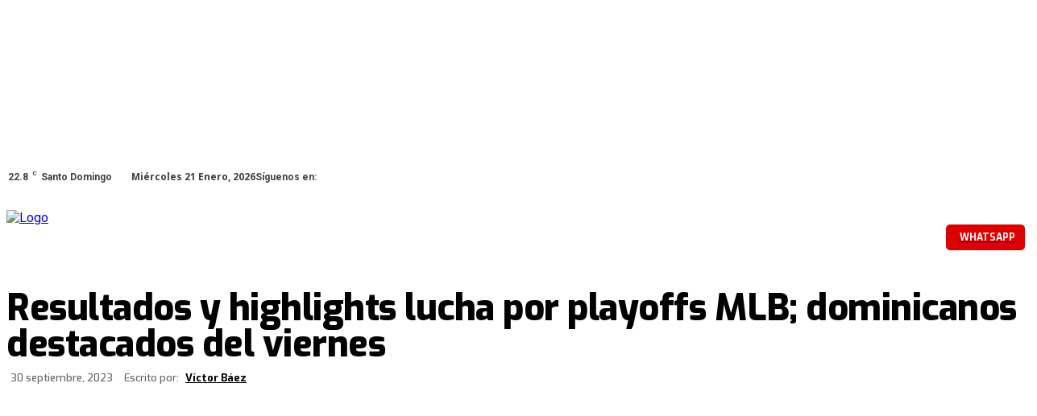

--- FILE ---
content_type: text/html; charset=utf-8
request_url: https://streamable.com/m/friday-s-best-in-10-minutes-x6374?partnerId=web_multimedia-search_video-share
body_size: 18726
content:


<!doctype html>
<html>
<head>
  <meta http-equiv="Content-Type" content="text/html; charset=UTF-8">
  <meta name="viewport" content="width=device-width, initial-scale=1, maximum-scale=1, user-scalable=0"/>

  <title>Friday&#39;s best in &lt; 10 minutes</title>
  <meta name="description" content="Watch this embedded Streamable video.">
  <link rel="shortcut icon" href="//statics.streamable.com/static/favicon.ico">
  

  <link href="//statics.streamable.com/fonts/OpenSansLocal.css" rel="stylesheet">

  
  <script src="//statics.streamable.com/lib/hls.min.js" type="text/javascript"></script>
  

  
  <style>.player {
  color: white;
  position: relative;
  outline: 0;
  overflow: hidden;
}
.player .stm-ad-player {
  position: absolute !important;
  left: 0px !important;
  top: 0px !important;
  right: 0px !important;
  bottom: 0px !important;
  width: 100% !important;
  height: 100% !important;
  z-index: 999999;
}
.player video {
  vertical-align: middle;
  width: 100%;
  height: 100%;
  object-fit: fill;
  position: absolute;
  left: 0;
  top: 0;
}
.player video::-webkit-media-controls-play-button,
.player video::-webkit-media-controls-start-playback-button {
  display: none!important;
  -webkit-appearance: none;
}
.player #ad-overlay {
  position: absolute;
  top: 0px;
  bottom: 0px;
  left: 0px;
  right: 0px;
  align-items: center;
  justify-content: center;
  background-color: rgba(0, 0, 0, 0.3);
}
.player .revcontent-container {
  margin: 14px 0px 0px 0px;
  background-color: white;
  height: 164px;
  position: relative;
  padding: 5px;
  width: 90%;
  max-height: 80%;
}
.player .revcontent-container .rc-wc .row-item h3 {
  min-height: 24px !important;
}
.player .revcontent-container .revcontent-disclaimer {
  position: relative;
  text-decoration: none;
  /* display: block; */
  color: white;
  font-size: 10px;
  top: -15px;
  font-family: Open Sans;
  -webkit-filter: drop-shadow(0px 0px 2px rgba(0, 0, 0, 0.5));
  filter: drop-shadow(0px 0px 2px rgba(0, 0, 0, 0.5));
  /* Same syntax as box-shadow */
}
.player .revcontent-close {
  font-size: 12px;
  text-align: right;
  position: absolute;
  top: -18px;
  right: 0px;
  margin: 0px;
  border: none;
  padding: 2px 5px;
  background-color: #fff;
  color: #000;
  z-index: 10000;
}
.player .polymorph-container {
  margin: 20px 0px 0px 0px;
  background-color: #020304;
  position: relative;
  padding: 5px;
  width: 85%;
  max-height: 80%;
}
.player .polymorph-container .polymorph-disclaimer {
  position: relative;
  text-decoration: none;
  /* display: block; */
  color: white;
  font-size: 11px;
  top: -15px;
  font-family: Open Sans;
  -webkit-filter: drop-shadow(0px 0px 2px rgba(0, 0, 0, 0.5));
  filter: drop-shadow(0px 0px 2px rgba(0, 0, 0, 0.5));
  /* Same syntax as box-shadow */
}
.player .polymorph-close {
  font-size: 18px;
  text-align: right;
  position: absolute;
  border: none;
  top: -35px;
  right: -15px;
  margin: 0px;
  background-clip: content-box;
  background-color: #020304;
  color: white;
  z-index: 10000;
  padding: 15px;
}
.player #ad-overlay-loading {
  position: absolute;
  top: 0px;
  bottom: 0px;
  left: 0px;
  right: 0px;
  background-color: rgba(255, 255, 255, 0.5);
  display: flex;
  align-items: center;
  justify-content: center;
}
.player #ad-overlay-loading #ad-overlay-spinner {
  font-size: 10px;
  margin: 10px auto;
  text-indent: -9999em;
  width: 7em;
  height: 7em;
  border-radius: 50%;
  background: #ffffff;
  background: -moz-linear-gradient(left, #ffffff 10%, rgba(255, 255, 255, 0) 42%);
  background: -webkit-linear-gradient(left, #ffffff 10%, rgba(255, 255, 255, 0) 42%);
  background: -o-linear-gradient(left, #ffffff 10%, rgba(255, 255, 255, 0) 42%);
  background: -ms-linear-gradient(left, #ffffff 10%, rgba(255, 255, 255, 0) 42%);
  background: linear-gradient(to right, #ffffff 10%, rgba(255, 255, 255, 0) 42%);
  position: relative;
  -webkit-animation: load3 1.4s infinite linear;
  animation: load3 1.4s infinite linear;
  -webkit-transform: translateZ(0);
  -ms-transform: translateZ(0);
  transform: translateZ(0);
}
.player #ad-overlay-loading #ad-overlay-spinner:before {
  width: 50%;
  height: 50%;
  background: #ffffff;
  border-radius: 100% 0 0 0;
  position: absolute;
  top: 0;
  left: 0;
  content: '';
}
.player #ad-overlay-loading #ad-overlay-spinner:after {
  background: white;
  width: 75%;
  height: 75%;
  border-radius: 50%;
  content: '';
  margin: auto;
  position: absolute;
  top: 0;
  left: 0;
  bottom: 0;
  right: 0;
}
@-webkit-keyframes load3 {
  0% {
    -webkit-transform: rotate(0deg);
    transform: rotate(0deg);
  }
  100% {
    -webkit-transform: rotate(360deg);
    transform: rotate(360deg);
  }
}
@keyframes load3 {
  0% {
    -webkit-transform: rotate(0deg);
    transform: rotate(0deg);
  }
  100% {
    -webkit-transform: rotate(360deg);
    transform: rotate(360deg);
  }
}
.player #spinner,
.player #spinner:before,
.player #spinner:after {
  background: inherit;
  -webkit-animation: load1 1s infinite ease-in-out;
  animation: load1 1s infinite ease-in-out;
  width: 1em;
  height: 4em;
}
.player #spinner:before,
.player #spinner:after {
  position: absolute;
  top: 0;
  content: '';
}
.player #spinner:before {
  left: -1.5em;
  -webkit-animation-delay: -0.32s;
  animation-delay: -0.32s;
}
.player #spinner {
  display: none;
  opacity: .8;
  text-indent: -9999em;
  margin: 8em auto;
  font-size: 4px;
  -webkit-transform: translateZ(0);
  -ms-transform: translateZ(0);
  transform: translateZ(0);
  -webkit-animation-delay: -0.16s;
  animation-delay: -0.16s;
  position: absolute;
  top: -10px;
  right: 22px;
  z-index: 4;
}
.player #spinner:after {
  left: 1.5em;
}
@-webkit-keyframes load1 {
  0%,
  80%,
  100% {
    box-shadow: 0 0;
    height: 3em;
  }
  40% {
    box-shadow: 0 -2em;
    height: 4em;
  }
}
@keyframes load1 {
  0%,
  80%,
  100% {
    box-shadow: 0 0;
    height: 3em;
  }
  40% {
    box-shadow: 0 -2em;
    height: 4em;
  }
}
.player #player-overlay-mute-button {
  padding: 5px;
  display: inline-block;
  text-align: left;
}
.player #player-overlay-mute-button .overlay-volume-mute {
  display: none;
  position: relative;
  top: 1px;
  left: -3px;
}
.player #player-overlay-mute-button .overlay-volume-up {
  position: relative;
  top: 1px;
  left: 4px;
}
.player #player-overlay-mute-button.muted .overlay-volume-up {
  display: none;
}
.player #player-overlay-mute-button.muted .overlay-volume-mute {
  display: block;
}
.player .player-controls {
  -moz-user-select: -moz-none;
  -khtml-user-select: none;
  -webkit-user-select: none;
  -ms-user-select: none;
  user-select: none;
  -webkit-transition: all 0.2s linear;
  transition: all 0.2s linear;
  opacity: 0;
  position: absolute;
  text-align: left;
  visibility: hidden;
}
.player #player-controls-header {
  height: 40px;
  right: 0;
  top: 0;
  left: 0;
}
.player #player-controls-mobile {
  height: 40px;
  right: 0;
  top: 0;
  left: 0;
  pointer-events: none;
}
.player #player-controls-mobile #player-settings-button-mobile {
  z-index: 1;
  height: 20px;
  width: 20px;
  position: absolute;
  right: 0px;
  top: 0px;
  padding: 10px;
  pointer-events: auto;
}
.player #player-controls-mobile #player-settings-button-mobile svg {
  -webkit-filter: drop-shadow(0px 0px 2px rgba(0, 0, 0, 0.5));
  filter: drop-shadow(0px 0px 2px rgba(0, 0, 0, 0.5));
}
.player #player-settings-overlay-mobile {
  display: none;
  position: absolute;
  z-index: 1;
  left: 0;
  top: 0;
  bottom: 0;
  right: 0;
  background: rgba(0, 0, 0, 0.9);
  font-size: 20px;
  padding: 10px;
}
.player #player-settings-overlay-mobile #player-settings-button-mobile-close {
  position: absolute;
  height: 20px;
  width: 20px;
  right: 5px;
  top: 2px;
  padding: 10px;
}
.player #player-settings-overlay-mobile #player-settings-quality-mobile-header {
  padding: 10px 0px;
  font-family: 'Open Sans', Helvetica, sans-serif;
  font-size: 20px;
  text-align: center;
  line-height: 1.1em;
}
.player #player-settings-overlay-mobile .player-settings-quality-option-mobile {
  width: 120px;
  margin: 5px auto;
  text-align: left;
  font-family: 'Open Sans', Helvetica, sans-serif;
  font-size: 20px;
  line-height: 1.1em;
}
.player #player-settings-overlay-mobile .quality-hd-icon {
  font-size: 14px;
}
.player #player-settings-overlay-mobile .player-settings-mobile-checkbox {
  border-radius: 20px;
  height: 20px;
  width: 20px;
  display: inline-block;
  border: 1px solid white;
  position: relative;
  top: 4px;
  left: -10px;
}
.player #player-settings-overlay-mobile .player-settings-mobile-checkbox-inner {
  position: absolute;
  top: 1px;
  left: 1px;
  border-radius: 20px;
  height: 18px;
  width: 18px;
  display: inline-block;
  background: #0f90fa;
  display: none;
}
.player #player-settings-overlay-mobile .checked .player-settings-mobile-checkbox-inner {
  display: block;
}
.player #player-controls-footer {
  height: 98px;
  right: 0;
  bottom: 0;
  left: 0;
  pointer-events: none;
  background-position: bottom;
  background-image: url([data-uri]);
  background-repeat: repeat-x;
}
.player #player-controls-footer * {
  -moz-user-select: -moz-none;
  -khtml-user-select: none;
  -webkit-user-select: none;
  -ms-user-select: none;
  user-select: none;
  pointer-events: auto;
}
.player #player-controls-footer #player-progress {
  position: absolute;
  right: 12px;
  left: 12px;
  cursor: pointer;
  bottom: 40px;
  padding: 10px 0px;
}
.player #player-controls-footer #player-progress div {
  height: 4px;
  transition: transform 0.15s ease, -webkit-transform 0.15s ease;
}
.player #player-controls-footer #player-progress #player-progress-hover {
  line-height: 0;
  opacity: 0;
  position: absolute;
  top: -10px;
  -webkit-filter: drop-shadow(0px 0px 2px rgba(0, 0, 0, 0.5));
  filter: drop-shadow(0px 0px 2px rgba(0, 0, 0, 0.5));
  /* Same syntax as box-shadow */
  width: 100px;
  font-family: 'Open Sans', Helvetica, sans-serif;
  font-size: 14px;
  transition: opacity .15s ease;
  font-weight: 600;
}
.player #player-controls-footer #player-progress #player-progress-track {
  position: absolute;
  left: 0px;
  width: 100%;
  opacity: .3;
  border-radius: 2px;
  box-shadow: 0px 0px 5px rgba(0, 0, 0, 0.2);
}
.player #player-controls-footer #player-progress #player-progress-value {
  position: absolute;
  left: 0px;
  border-radius: 2px 0px 0px 2px;
  width: 0px;
  opacity: .7;
}
.player #player-controls-footer #player-progress #player-progress-value-hover {
  position: absolute;
  left: 0px;
  border-radius: 2px 0px 0px 2px;
  width: 0px;
  transition: opacity .3s;
  opacity: 0.4;
}
.player #player-controls-footer #player-progress:hover #player-progress-value,
.player #player-controls-footer #player-progress:hover #player-progress-track,
.player #player-controls-footer #player-progress:hover #player-progress-value-hover {
  transform: scaleY(1.4);
}
.player #player-controls-footer #player-settings-overlay {
  display: none;
  position: absolute;
  right: 15px;
  bottom: 44px;
  width: 120px;
  border-radius: 3px;
  background: rgba(0, 0, 0, 0.8);
  color: white;
  font-size: 12px;
  font-family: 'Open Sans', Helvetica, sans-serif;
  padding-bottom: 10px;
  line-height: 17.16px;
}
.player #player-controls-footer #player-settings-quality-header {
  border-bottom: 1px solid #444;
  font-weight: 600;
  padding: 8px 10px;
  opacity: .9;
  text-align: center;
  line-height: 17.16px;
}
.player #player-controls-footer .player-settings-quality-option {
  font-weight: 600;
  cursor: pointer;
  opacity: .9;
  line-height: 17.16px;
  padding: 7px 10px 0px 10px;
}
.player #player-controls-footer .player-settings-quality-option svg {
  visibility: hidden;
  position: relative;
  top: 4px;
  margin-right: 10px;
}
.player #player-controls-footer .player-settings-quality-option:hover {
  color: white;
  opacity: 1;
}
.player #player-controls-footer .player-settings-quality-option.checked svg {
  visibility: visible;
}
.player #player-controls-footer #player-settings-button {
  align-items: center;
  display: flex;
  opacity: .9;
  transition: 0.2s ease-out;
  transition-property: transform;
  cursor: pointer;
}
.player #player-controls-footer #player-settings-button svg {
  cursor: pointer;
  -webkit-filter: drop-shadow(0px 0px 2px rgba(0, 0, 0, 0.5));
  filter: drop-shadow(0px 0px 2px rgba(0, 0, 0, 0.5));
  /* Same syntax as box-shadow */
}
.player #player-controls-footer #player-settings-button:hover {
  opacity: 1;
}
.player #player-controls-footer #player-settings-button.open {
  transform: rotate(20deg);
}
.player #player-controls-footer #player-fullscreen-button {
  align-items: center;
  cursor: pointer;
  display: flex;
  line-height: 1;
  opacity: .9;
}
.player #player-controls-footer #player-fullscreen-button svg {
  cursor: pointer;
  -webkit-filter: drop-shadow(0px 0px 2px rgba(0, 0, 0, 0.5));
  filter: drop-shadow(0px 0px 2px rgba(0, 0, 0, 0.5));
  /* Same syntax as box-shadow */
}
.player #player-controls-footer #player-fullscreen-button:hover {
  opacity: 1;
}
.player #player-controls-footer #player-fullscreen-button svg.compact {
  display: none;
}
.player #player-controls-footer #player-play-pause {
  bottom: 0px;
  position: absolute;
  left: 3px;
  line-height: 0px;
  filter: drop-shadow(0px 0px 2px rgba(0, 0, 0, 0.5));
  /* Same syntax as box-shadow */
  opacity: .9;
  cursor: pointer;
  /* Important stuff above, everything below is just to normalize and/or show off. */
}
.player #player-controls-footer #player-play-pause:hover {
  opacity: 1;
}
.player #player-controls-footer #player-play-pause span::before {
  box-sizing: border-box;
  height: 18px;
  width: 0;
  border: 0 solid transparent;
  border-left: inherit;
  transition: border .1s linear;
}
.player #player-controls-footer #player-play-pause input:checked + span::before {
  border-width: 9px 0 9px 18px;
  border-style: solid;
}
.player #player-controls-footer #player-play-pause label {
  display: block;
  position: relative;
  height: 40px;
  width: 40px;
  color: #fff;
  text-align: center;
  cursor: pointer;
}
.player #player-controls-footer #player-play-pause input {
  position: absolute;
  top: 0;
  right: 0;
  bottom: 0;
  left: 0;
  opacity: 0;
}
.player #player-controls-footer #player-play-pause span {
  font-size: 0;
}
.player #player-controls-footer #player-play-pause span::before,
.player #player-controls-footer #player-play-pause span::after {
  font-size: 1rem;
}
.player #player-controls-footer #player-play-pause span::before {
  content: "";
  position: absolute;
  left: 50%;
  top: 18px;
  margin: -9px 0 0 -9px;
}
.player #player-controls-footer #player-volume {
  position: absolute;
  height: 40px;
  width: 140px;
  left: 32px;
  bottom: 4px;
  cursor: pointer;
  line-height: 0;
}
.player #player-controls-footer #player-volume #player-volume-control {
  bottom: -2px;
  position: absolute;
  left: 45px;
  transition: opacity .1s;
  opacity: 0;
}
.player #player-controls-footer #player-volume #player-volume-track {
  opacity: .5;
  bottom: 0px;
  position: absolute;
  left: 0px;
}
.player #player-controls-footer #player-volume #player-volume-value {
  bottom: 0px;
  position: absolute;
  left: 0px;
}
.player #player-controls-footer #player-volume svg {
  -webkit-filter: drop-shadow(0px 0px 2px rgba(0, 0, 0, 0.5));
  filter: drop-shadow(0px 0px 2px rgba(0, 0, 0, 0.5));
  /* Same syntax as box-shadow */
  opacity: .9;
}
.player #player-controls-footer #player-volume:hover svg {
  opacity: 1;
}
.player #player-controls-footer #player-volume:hover #player-volume-control {
  opacity: 1;
}
.player #player-controls-footer #player-mute-button {
  bottom: 4px;
  position: absolute;
  left: 13px;
  line-height: 0px;
}
.player #player-controls-footer #player-mute-button svg.volume-down {
  display: none;
}
.player #player-controls-footer #player-mute-button svg.volume-mute {
  display: none;
}
.player #player-controls-footer #player-mute-button.low {
  left: 9px;
}
.player #player-controls-footer #player-mute-button.low svg.volume-down {
  display: block;
}
.player #player-controls-footer #player-mute-button.low svg.volume-up {
  display: none;
}
.player #player-controls-footer #player-mute-button.low svg.volume-mute {
  display: none;
}
.player #player-controls-footer #player-mute-button.muted {
  left: 6px;
}
.player #player-controls-footer #player-mute-button.muted svg.volume-down {
  display: none;
}
.player #player-controls-footer #player-mute-button.muted svg.volume-up {
  display: none;
}
.player #player-controls-footer #player-mute-button.muted svg.volume-mute {
  display: block;
}
.player #player-controls-footer .player-controls-right {
  align-items: center;
  bottom: 0;
  display: flex;
  gap: 10px;
  height: 46px;
  position: absolute;
  right: 15px;
}
.player #player-controls-footer .player-controls-right .player-settings {
  line-height: 1;
}
.player #player-controls-footer .player-controls-right .player-streamable-logo-link {
  align-items: center;
  display: flex;
  line-height: 1;
  max-width: 144px;
}
.player #player-controls-footer .player-controls-right #player-streamable-logo {
  color: white;
  transform: scale(0.85);
  transform-origin: left;
}
.player.fullscreen {
  background-color: black;
  width: 100%;
  position: relative;
}
.player.fullscreen #player-fullscreen-button svg.compact {
  display: block !important;
}
.player.fullscreen #player-fullscreen-button svg.expand {
  display: none;
}
.player.fullscreen video {
  height: 100% !important;
  background-color: black;
  object-fit: contain;
}
.player.hide-audio #player-volume {
  display: none !important;
}
.watermark {
  max-height: 120px;
  max-width: 120px;
  position: absolute;
  right: 10px;
  bottom: 10px;
  display: inline-block;
  transition: bottom 0.2s linear, opacity 0.2s linear, right 0.2s linear;
  opacity: .7;
  pointer-events: none;
  visibility: hidden;
}
.watermark img {
  max-height: 120px;
  max-width: 120px;
  object-fit: contain;
}
@media (max-width: 400px) {
  .watermark {
    bottom: inherit;
    top: 10px;
    max-height: 60px;
    max-width: 60px;
  }
  .watermark img {
    max-height: 60px;
    max-width: 60px;
  }
}
.player.user-activity .player-controls {
  transition: none;
  opacity: 1;
  visibility: visible;
}
.player.user-activity .watermark {
  transition: right 0.2s linear;
  bottom: 50px !important;
  opacity: 1;
}
#context-menu {
  z-index: 999999;
  display: none;
  position: absolute;
  width: 200px;
  font-family: Helvetica, sans-serif;
  text-align: left;
  border-radius: 3px;
  overflow: hidden;
  opacity: 0.9;
}
#context-menu .context-menu-item {
  text-decoration: none;
  display: block;
  cursor: pointer;
  background-color: rgba(0, 0, 0, 0.9);
  padding: 4px 10px;
  color: #ccc;
  line-height: 1.43em;
  font-size: 12px;
}
#context-menu .context-menu-item:hover {
  color: white;
}
#context-menu .context-menu-footer {
  font-size: 10px !important;
  color: #888;
  text-align: center;
  padding: 6px;
  background-color: #222;
}
#context-menu .context-menu-footer img {
  vertical-align: middle;
  margin-right: 5px;
  margin-top: -2px;
}
#context-menu #created {
  border-bottom: 1px solid rgba(255, 255, 255, 0.1);
}
#context-menu .separator {
  border-bottom: 1px solid rgba(255, 255, 255, 0.1);
  padding-top: 6px;
  padding-bottom: 2px;
}
#context-menu .context-menu-selection-item:hover {
  color: #ccc;
}
#context-menu .context-menu-selection-item .context-menu-selection-item-button {
  color: #ccc;
  text-decoration: none;
  float: right;
  padding: 0px 5px;
}
#context-menu .context-menu-selection-item .context-menu-selection-item-button:hover {
  color: white;
}
#context-menu .context-menu-selection-item .active {
  font-weight: bold;
  color: white;
}
#adBackdrop {
  position: absolute;
  left: 0;
  top: 0;
  background: rgba(0, 0, 0, 0.5);
  width: 100%;
  height: 100%;
  visibility: hidden;
}
#play-overlay {
  position: absolute;
  top: 0px;
  bottom: 0px;
  left: 0px;
  right: 0px;
  cursor: pointer;
  background-color: black;
}
#play-overlay #play-background {
  height: 100%;
  width: 100%;
}
#play-overlay #play-button {
  position: absolute;
  top: 0px;
  bottom: 0px;
  left: 0px;
  right: 0px;
  height: 100%;
  width: 100%;
  cursor: pointer;
  -webkit-filter: drop-shadow(0px 0px 10px rgba(0, 0, 0, 0.5)) opacity(0.7);
  filter: drop-shadow(0px 0px 10px rgba(0, 0, 0, 0.5)) opacity(0.7);
  transition: filter .25s linear;
  -webkit-transition: -webkit-filter 0.25s linear;
}
#play-overlay #play-button:hover {
  -webkit-filter: drop-shadow(0px 0px 10px rgba(0, 0, 0, 0.5)) opacity(1);
  filter: drop-shadow(0px 0px 10px rgba(0, 0, 0, 0.5)) opacity(1);
}
#play-overlay #play-button .triangle {
  position: relative;
  text-align: left;
  left: -12px;
  margin: 0px auto;
  top: 50%;
  margin-top: -30px;
}
#play-overlay #play-button .triangle:before,
#play-overlay #play-button .triangle:after {
  content: '';
  position: absolute;
  background-color: inherit;
}
#play-overlay #play-button .triangle,
#play-overlay #play-button .triangle:before,
#play-overlay #play-button .triangle:after {
  width: 40px;
  height: 40px;
  border-top-right-radius: 15%;
}
#play-overlay #play-button .triangle {
  transform: rotate(-90deg) skewX(-30deg) scale(1, 0.866);
}
#play-overlay #play-button .triangle:before {
  transform: rotate(-135deg) skewX(-45deg) scale(1.414, 0.707) translate(0, -50%);
}
#play-overlay #play-button .triangle:after {
  transform: rotate(135deg) skewY(-45deg) scale(0.707, 1.414) translate(50%);
}
@media (max-width: 400px) {
  #play-overlay #play-button {
    background-size: 40px 40px;
  }
}
.player.playing #play-overlay {
  display: none;
}
html,
body {
  height: 100%;
  width: 100%;
}
body {
  margin: 0px;
}
.media-container {
  -webkit-tap-highlight-color: rgba(255, 255, 255, 0);
  -moz-tap-highlight-color: rgba(255, 255, 255, 0);
  width: 100vw;
  max-height: 100vh;
  margin: auto;
  position: absolute;
  top: 0;
  bottom: 0;
  /* vertical center */
  left: 0;
  right: 0;
  /* horizontal center */
  overflow: hidden;
  /* fix weird viewports on embed */
  line-height: 0;
}
#appnext {
  position: absolute;
  left: 50%;
  top: 50%;
  width: 300px;
  height: 250px;
  margin-top: -125px;
  margin-left: -150px;
  overflow: hidden;
}
#appnextiframe {
  height: 100%;
  width: 100%;
}
#appnextoverlay {
  position: absolute;
  top: 0px;
  right: 0px;
  left: 0px;
  height: 30px;
  line-height: 25px;
  font-family: Open Sans;
  font-size: 14px;
  text-align: center;
  z-index: 999999;
  background: rgba(0, 0, 0, 0.7);
}
#appnextclose {
  font-size: 20px;
  font-weight: bold;
  position: relative;
  top: 2px;
  left: -6px;
}
.player {
  position: absolute;
  top: 0px;
  left: 0px;
  right: 0px;
  bottom: 0px;
}
</style>
  <script id="shared-js" type="text/javascript">
      /*!
* screenfull
* v5.0.2 - 2020-02-13
* (c) Sindre Sorhus; MIT License
*/

!function(){"use strict";var u="undefined"!=typeof window&&void 0!==window.document?window.document:{},e="undefined"!=typeof module&&module.exports,c=function(){for(var e,n=[["requestFullscreen","exitFullscreen","fullscreenElement","fullscreenEnabled","fullscreenchange","fullscreenerror"],["webkitRequestFullscreen","webkitExitFullscreen","webkitFullscreenElement","webkitFullscreenEnabled","webkitfullscreenchange","webkitfullscreenerror"],["webkitRequestFullScreen","webkitCancelFullScreen","webkitCurrentFullScreenElement","webkitCancelFullScreen","webkitfullscreenchange","webkitfullscreenerror"],["mozRequestFullScreen","mozCancelFullScreen","mozFullScreenElement","mozFullScreenEnabled","mozfullscreenchange","mozfullscreenerror"],["msRequestFullscreen","msExitFullscreen","msFullscreenElement","msFullscreenEnabled","MSFullscreenChange","MSFullscreenError"]],r=0,l=n.length,t={};r<l;r++)if((e=n[r])&&e[1]in u){for(r=0;r<e.length;r++)t[n[0][r]]=e[r];return t}return!1}(),l={change:c.fullscreenchange,error:c.fullscreenerror},n={request:function(t){return new Promise(function(e,n){var r=function(){this.off("change",r),e()}.bind(this);this.on("change",r);var l=(t=t||u.documentElement)[c.requestFullscreen]();l instanceof Promise&&l.then(r).catch(n)}.bind(this))},exit:function(){return new Promise(function(e,n){if(this.isFullscreen){var r=function(){this.off("change",r),e()}.bind(this);this.on("change",r);var l=u[c.exitFullscreen]();l instanceof Promise&&l.then(r).catch(n)}else e()}.bind(this))},toggle:function(e){return this.isFullscreen?this.exit():this.request(e)},onchange:function(e){this.on("change",e)},onerror:function(e){this.on("error",e)},on:function(e,n){var r=l[e];r&&u.addEventListener(r,n,!1)},off:function(e,n){var r=l[e];r&&u.removeEventListener(r,n,!1)},raw:c};c?(Object.defineProperties(n,{isFullscreen:{get:function(){return Boolean(u[c.fullscreenElement])}},element:{enumerable:!0,get:function(){return u[c.fullscreenElement]}},isEnabled:{enumerable:!0,get:function(){return Boolean(u[c.fullscreenEnabled])}}}),e?module.exports=n:window.screenfull=n):e?module.exports={isEnabled:!1}:window.screenfull={isEnabled:!1}}();
function addClass(element, name) {
  removeClass(element, name);
  element.setAttribute("class", element.className + " " + name);
}
function removeClass(element, name) {
  element.setAttribute("class", element.className.replace(' ' + name, '').replace(name, ''));
}
function parseURL(url) {
  if (!url) {
    return null;
  }
  var a=document.createElement('a');
  a.href=url;
  return a.hostname;
}
function getQueryVariable(variable) {
  var query = window.location.search.substring(1);
  var vars = query.split("&");
  for (var i=0;i<vars.length;i++) {
    var pair = vars[i].split("=");
    if(pair[0] == variable){return pair[1];}
  }
  return(false);
}
function setCookie(cname, cvalue) {
  // delete old cookies
  document.cookie = cname + "=;max-age=0;expires=Thu, 01 Jan 1970 00:00:00 UTC;path=/e";
  
  document.cookie = cname + "=;max-age=0;expires=Thu, 01 Jan 1970 00:00:00 UTC;";
  document.cookie = cname + "=;max-age=0;expires=Thu, 01 Jan 1970 00:00:00 UTC;";
  
  var cookie = cname + "=" + cvalue + ";expires=Sun, 1 Apr 2069 00:00:00 GMT;path=/"
  
  cookie = cookie + ";domain=.streamable.com"
  
  document.cookie = cookie;
}
function getCookie(cname) {
  try {
    if (!document.cookie) {
      return null
    }
  } catch(e) {
    return null
  }
  var name = cname + "=";
  var ca = document.cookie.split(';');
  for(var i=0; i<ca.length; i++) {
      var c = ca[i];
      while (c.charAt(0)==' ') c = c.substring(1);
      if (c.indexOf(name) == 0) return c.substring(name.length,c.length);
  }
  return "";
}
var debugLog = "";
function log(message) {
  if (typeof console == "object") {
    console.log(message);
    debugLog = debugLog + message + "\n";
  }
}
function findElPosition(el) {
  var box;
  if (el.getBoundingClientRect && el.parentNode) {
    box = el.getBoundingClientRect();
  }
  if (!box) {
    return {
      left: 0,
      top: 0
    };
  }
  var docEl = document.documentElement;
  var body = document.body;

  var clientLeft = docEl.clientLeft || body.clientLeft || 0;
  var scrollLeft = window.pageXOffset || body.scrollLeft;
  var left = box.left + scrollLeft - clientLeft;

  var clientTop = docEl.clientTop || body.clientTop || 0;
  var scrollTop = window.pageYOffset || body.scrollTop;
  var top = box.top + scrollTop - clientTop;

  // Android sometimes returns slightly off decimal values, so need to round
  return {
    left: Math.round(left),
    top: Math.round(top)
  };
}
function getPointerPosition(el, e) {
  var position = {};
  var box = findElPosition(el);
  var boxW = el.offsetWidth;
  var boxH = el.offsetHeight;
  var boxY = box.top;
  var boxX = box.left;
  var pageY = e.pageY;
  var pageX = e.pageX;
  if (e.changedTouches) {
    pageX = e.changedTouches[0].pageX;
    pageY = e.changedTouches[0].pageY;
  }
  position.y = Math.max(0, Math.min(1, ((boxY - pageY) + boxH) / boxH));
  position.x = Math.max(0, Math.min(1, (pageX - boxX) / boxW));
  return position;
}
function calculateDistance(e, elem, vertical) {
  var position = getPointerPosition(elem, e);
  if (vertical) {
    return position.y;
  }
  return position.x;
}

function isMobile() {
  if( /Android|webOS|iPhone|iPad|iPod|BlackBerry|IEMobile|Opera Mini/i.test(navigator.userAgent) ) {
    return true;
  }
  return false;
}
function isAndroid() {
  if( /Android/i.test(navigator.userAgent) ) {
    return true;
  }
  return false;
}

function getPageURL() {
  if (top !== self) {
    if (document.referrer) {
      return document.referrer
    }
    const ancestors = window.location.ancestorOrigins
    if (ancestors) {
      return ancestors[ancestors.length - 1]
    }
    return ''
  } else {
    return window.location.href
  }
}

// set up session 
var session = getCookie('session');

window.STM_TRANSPORT = window.STM_TRANSPORT || []
window.STM_PRELOADED_SOCKET = window.STM_PRELOADED_SOCKET || new WebSocket("wss://socket.streamable.com");
function userInteractionRequired() {
  var iOS = /iPad|iPhone|iPod/.test(navigator.userAgent) && !window.MSStream;
  var chrome   = navigator.userAgent.indexOf('Chrome') > -1;
  var safari   = navigator.userAgent.indexOf("Safari") > -1;
  if ((chrome) && (safari)) safari = false;
  return safari || iOS
}
function copyTextToClipboard(text) {
  var textArea = document.createElement("textarea");

  // Place in top-left corner of screen regardless of scroll position.
  textArea.style.position = 'fixed';
  textArea.style.top = 0;
  textArea.style.left = 0;

  // Ensure it has a small width and height. Setting to 1px / 1em
  // doesn't work as this gives a negative w/h on some browsers.
  textArea.style.width = '2em';
  textArea.style.height = '2em';

  // We don't need padding, reducing the size if it does flash render.
  textArea.style.padding = 0;

  // Clean up any borders.
  textArea.style.border = 'none';
  textArea.style.outline = 'none';
  textArea.style.boxShadow = 'none';

  // Avoid flash of white box if rendered for any reason.
  textArea.style.background = 'transparent';
  textArea.value = text;

  document.body.appendChild(textArea);
  textArea.select();
  try {
    var successful = document.execCommand('copy');
    var msg = successful ? 'successful' : 'unsuccessful';
    log('Copying text command was ' + msg);
  } catch (err) {
    log('Oops, unable to copy');
  }
  document.body.removeChild(textArea);
}

VideoPlayer = function(video, player, id, options) {
  this.options = options || {};
  this.video = video;
  this.player = player;
  this.id = id;
  this.onTimeUpdate = this.onTimeUpdate.bind(this)
  this.onProgress = this.onProgress.bind(this)
  this.update_player_controls = this.update_player_controls.bind(this)
  this.update_player_controls_loop = this.update_player_controls_loop.bind(this)
  this.update_player_progress = this.update_player_progress.bind(this)
  this.bufferCheckInterval = null;
  this.client_data = {};
  this.onFullScreenChange = this.onFullScreenChange.bind(this)
  this.session_id = session || Math.random().toString(36).substr(2, 16);
  this.saveVolume = true
  this.isMobile = isMobile()
  this.isAndroid = isAndroid()
};

VideoPlayer.prototype.setupMediaSession = function() {
  try {
    const artwork = []
    if (this.video.poster_url) {
      artwork.push({ src: this.video.poster_url,   sizes: `${this.video.width}x${this.video.height}`, type: 'image/jpg' })
    }
    if (this.video.thumbnail_url) {
      artwork.push({ src: this.video.thumbnail_url,   sizes: `${this.video.width}x${this.video.height}`, type: 'image/jpg' })
    }
    if ('mediaSession' in navigator) {
      navigator.mediaSession.metadata = new MediaMetadata({
        title: this.video.title || 'Streamable Video',
        artwork: artwork
      });
    }
  } catch (e) {
    console.log("Failed to set up media session.", e)
  }
}

VideoPlayer.prototype.recordStat = function(name, data) {
  data = data || {};
  data.type = name;
  data.shortcode = this.video.shortcode;
  data.timestamp = Math.floor(Date.now() / 1000);
  data.id = this.session_id; //cookie loaded in common 
  data.referrer = encodeURIComponent(document.referrer)
  data.embedid = this.id
  for (var a in this.client_data ) { data[a] = this.client_data[a]; }
  data.ad = data.ad ? data.ad.tag : null
  window.STM_TRANSPORT.push(data)
}

VideoPlayer.prototype.onFullScreenChange = function () {
  if (screenfull.isFullscreen) {
    addClass(this.playerDiv, "fullscreen");
  } else {
    removeClass(this.playerDiv, "fullscreen");
  }
};

VideoPlayer.prototype.initialize = function() {
  var self = this;
  var video = this.video;
  this.scrubTime = null
  var files = video.files;
  var bufferingDetected = null;
  var player = this.player;
  var playerDiv = this.player.parentNode;
  this.playerDiv = playerDiv;
  this.spinner = playerDiv.getElementsByClassName('player-spinner')[0];
  this.paused = !this.started
  this.lastTime = null;
  this.lastReportedLoop = -1;
  this.lastProgressReport = 0;
  this.loops = 0;
  this.settingsOpen = false;
  document.body.addEventListener("keyup", this.onKeyPress.bind(this));
  
  this.playerDiv.addEventListener("fullscreenchange", this.onFullScreenChange)

  this.setupMediaSession();

  var playPauseInput = document.getElementById('player-play-pause-button-input')

  if (player.hasAttribute('autoplay')) {
    //force autoplay
    this.play();
  }

  if (userInteractionRequired()) {
    removeClass(playerDiv, "playing");
  }

  var playing = false;
  player.onpause = function() {
    if (self.scrubTime) return;
    if (playPauseInput) {
      playPauseInput.checked = true;
    }
  }
  player.onplay = function() {
    if (playPauseInput) {
      playPauseInput.checked = false;
    }

    if (playOverlay) {
      playOverlay.style.display = "none"
    }

    playing = true;
    self.paused_ = false
    self.started = true
  };
  player.oncanplay = function() {
    if (self.spinner) {
      self.spinner.style.display = 'none';
    }
    
    setTimeout(function() {
      if (!playing && !self.paused) {
        log("Video can play, forcing play")
        onUserActivity()
        self.play()
      }
    }, 100);
  };  

  var menu = document.getElementById('context-menu');
  menu.addEventListener("mousedown", function(e) {
    e.stopPropagation();
  });

  var closeContextMenu = function(e) {
    if (e) {
      e.stopPropagation();
      e.preventDefault();
    }
    menu.style.display = "none";
    self.player.removeEventListener("mousedown", closeContextMenu);
    document.removeEventListener("mousedown", closeContextMenu);
  }

  var downloadButton = document.getElementById("download")
  if (downloadButton) {
    downloadButton.addEventListener("click", function() {
      closeContextMenu();
    })
  }

  var copyUrlButton = document.getElementById("copyurl")
  if (copyUrlButton) {
    copyUrlButton.addEventListener("click", function() {
      var quality = getQueryVariable('quality');
      if (quality) {
        copyTextToClipboard("https://streamable.com/" + self.video.shortcode + "?quality=" + quality);
      } else {
        copyTextToClipboard("https://streamable.com/" + self.video.shortcode);
      }
      closeContextMenu();
    })
  }

  var copyEmbedButton = document.getElementById("copyembed")
  if (copyEmbedButton) {
    copyEmbedButton.addEventListener("click", function() {
      self.copyEmbedCodeToClipboard();
      closeContextMenu();
    })
  }

  var speedButtons = document.getElementsByClassName('speed-button');
  for (var i = 0; i < speedButtons.length; i++) {
    var speedButton = speedButtons[i];
    speedButton.addEventListener("click", function(e) {
      var speed = parseFloat(e.target.getAttribute("data-speed"))
      player.playbackRate = speed
      for (var x = 0; x < speedButtons.length; x++) {
        var sb2 = speedButtons[x];
        removeClass(sb2, "active");
      }
      addClass(e.target, "active");
      player.play()
    })
  }

  var downloadButtons = document.getElementsByClassName('download-button');
  for (var i = 0; i < downloadButtons.length; i++) {
    var downloadButton = downloadButtons[i];
    downloadButton.addEventListener("click", function(e) {
      var url = e.target.getAttribute("data-url")
      if (!url) {
        url = 'https://ajax.streamable.com/videos/' + video.shortcode + '/download'
      }
      window.open(url, 'Download')
    })
  }

  var fullScreenButton = playerDiv.getElementsByClassName('player-fullscreen-button')[0];
  var settingsButton = playerDiv.getElementsByClassName('player-settings-button')[0];
  var settingsOverlay = playerDiv.getElementsByClassName('player-settings-overlay')[0];
  var playButton = document.getElementById('play-button')
  var playOverlay = document.getElementById('play-overlay')

  if (this.isMobile && this.options.noControls) {
    player.addEventListener('click', function(){
      if (player.paused) {
        this.play();
      } else {
        this.pause();
      }
    });  
  }

  playerDiv.onmousemove = function(e) {
    self.mouseOverControls = playerDiv.clientHeight - e.clientY < 50
  }

  var hideSettings = function() {
    if (self.settingsOpen) {
      self.settingsOpen = false;
      removeClass(settingsButton, 'open')
      settingsOverlay.style.display = "none";
      return true;
    }
    return false;
  }

  player.addEventListener('play', function(){
    if (playOverlay) {
      playOverlay.style.display = "none";
    }
  });

  if (playButton) {
    playOverlay.onclick = function(e) {
      if (playOverlay) {
        playOverlay.style.display = "none"
      }
      self.play();
      e.stopPropagation()
    }
    playButton.onclick = function(e) {
      if (playOverlay) {
        playOverlay.style.display = "none"
      }
      self.play();
      e.stopPropagation()
    }
    playButton.onmousemove = function(e) {
      e.preventDefault();
      e.stopPropagation();
    }
  }

  player.addEventListener("ended", function() {
    console.log("Play ended")
    if (playOverlay) {
      playOverlay.style.display = "block"
    }
  })
  
  this.player.addEventListener("ended", function(e) {
    removeClass(playerDiv, "user-activity");
  });

  var showContextMenu = function(e) {
    if (!self.isMobile) {
      self.player.addEventListener("mousedown", closeContextMenu);
      document.addEventListener("mousedown", closeContextMenu);
      
      if (e.offsetX + 200 > self.player.offsetWidth) {
        menu.style.left = e.offsetX - 200 + "px";
      } else {
        menu.style.left = e.offsetX + "px";
      }
      if (e.offsetY + 150 > self.player.offsetHeight) {
        menu.style.top = e.offsetY - 150 + "px";
      } else {
        menu.style.top = e.offsetY + "px";
      }

      menu.style.display = "block";
    }
    
    e.preventDefault();
    return false;
  }

  if (playButton) {
    playButton.addEventListener('contextmenu', showContextMenu);
  }
  this.player.addEventListener('contextmenu', showContextMenu);

  player.addEventListener("timeupdate", self.onTimeUpdate);
  player.addEventListener("progress", self.onProgress);
  player.addEventListener("canplaythrough", self.onProgress);

  var vol = parseFloat(getCookie("volume") || .51);
  var muted = getCookie("muted") || "false";

  if (vol) {
    player.volume = vol;
  }
  if (muted == "true") {
    player.muted = muted;
  }

  player.addEventListener("error", function(e) {
    var code = -1;
    if (e.target.error && e.target.error.code) {
      code = e.target.error.code;
    }
    self.recordStat("error", {
      code: code,
      src: e.target.src,
      networkState: player.networkState,
      currentTime: player.currentTime,
      readyState: player.readyState,
      type: 'video'
    })
  });
  var loadedMetadata = function() {
    if (self.scrubTime != null) {
      player.currentTime = self.scrubTime;
      self.scrubTime = null;
    }
    var time = getQueryVariable('t');
    if (time) {
      player.currentTime = time;
    }

    if (!self.isMobile) {
      window.requestAnimationFrame(self.update_player_progress);
    }
  }
  if (player.duration) {
    loadedMetadata()
  } else {
    player.addEventListener("loadedmetadata", loadedMetadata);
  }
  player.onvolumechange = function() {
    if (player.hasAttribute("muted")) {
      return;
    }

    if (self.saveVolume) {
      if (!player.muted) {
        setCookie("volume", player.volume);
      }
      setCookie("muted", player.muted);
    }

    self.update_player_controls();
  };

  var activityTimeout = null;
  var setHideTimeout = function(duration) {
    duration = duration || 2000;
    activityTimeout = setTimeout(function() {
      if (self.settingsOpen || self.mouseOverControls) {
        setHideTimeout();
        return;
      }
      if (self.scrubTime != null) {
        return;
      }
      removeClass(playerDiv, "user-activity");
    }, duration)
  }
  var onUserActivity = function(e) {
    if (!self.started) {
      return
    }
    if (activityTimeout) {
      clearTimeout(activityTimeout);
    }

    if (self.options.noControls) {
      return
    }
    addClass(playerDiv, "user-activity");
    setHideTimeout();
  }
  
  setHideTimeout();

  var watermarkShown = false;
  player.addEventListener("playing", function(e) {
    canShowBuffering = true;
    if (!watermarkShown) {
      
      var watermarkContainers = playerDiv.getElementsByClassName('watermark');
      for (var i = 0; i < watermarkContainers.length; i++) {
        var watermark = watermarkContainers[i]

        if (watermark.getAttribute('data-animated')) {
          watermark.style.right = '-120px'
          setTimeout(function() {
            watermark.style.visibility = 'visible'
            var right = watermark.getAttribute('data-right');
            if (!right) {
              right = '10px';
            }
            watermark.style.right = right;
          }, 500);
        } else {
          watermark.style.visibility = 'visible'
        }
      }
      watermarkShown = true;
    }
  })


  if (this.isMobile) {
    if (this.isAndroid) {
      var settingsButtonMobile = playerDiv.getElementsByClassName('player-settings-button-mobile')[0];
      var settingsOverlayMobile = playerDiv.getElementsByClassName('player-settings-overlay-mobile')[0];
      var settingsButtonMobileClose = playerDiv.getElementsByClassName('player-settings-button-mobile-close')[0];
      playerDiv.addEventListener("touchstart", onUserActivity);
      if (settingsButtonMobile) {
        settingsButtonMobile.onclick = function(e) {
          settingsOverlayMobile.style.display = "block";
        }
        settingsButtonMobileClose.onclick = function(e) {
          settingsOverlayMobile.style.display = "none";
        }

        var qualityOptions = playerDiv.getElementsByClassName('player-settings-quality-option-mobile');
        for (var i = 0; i < qualityOptions.length; i++) {
          qualityOptions[i].onclick = function(e) {
            var preset = e.target.getAttribute("data-quality")
            e.stopPropagation();
            e.preventDefault();
            for (var i2 = 0; i2 < qualityOptions.length; i2++) {
              removeClass(qualityOptions[i2], "checked");

              if (qualityOptions[i2].getAttribute("data-quality") == preset) {
                addClass(qualityOptions[i2], "checked");

                var currentTime = self.player.currentTime;
                self.player.src = files[preset].url
                self.player.currentTime = currentTime;
                self.player.play()
                hideSettings();
              }
            }
          }
        }
      }
    }
  } else {
    playerDiv.addEventListener("mouseleave", function() {
      removeClass(playerDiv, "user-activity");
    })

    var showBufferingTimeout = null;
    var canShowBuffering = false;
    var lastPlayPos = 0;
    this.bufferCheckInterval = setInterval(function() {
      if (!player) {
        return;
      }
      currentPlayPos = player.currentTime;
      if ((self.spinner.style.display == 'none' ||
          self.spinner.style.display == '')
        && player.currentTime == lastPlayPos
        && !player.paused) {
          if (canShowBuffering) {
            self.spinner.style.display = 'block';
            bufferingDetected = true;
          }
      }
      if (self.spinner.style.display == 'block'
        && player.currentTime > lastPlayPos
        && !player.paused) {
          self.spinner.style.display = 'none';
          bufferingDetected = false;
      }
      lastPlayPos = player.currentTime
    }, 500.0);

    player.addEventListener("playing", function(e) {
      canShowBuffering = true;
    })

    this.update_player_controls_loop();

    //this must be click for ie
    if (fullScreenButton) {
      fullScreenButton.onclick = function(e) {
        hideSettings();
        if (screenfull.isEnabled) {
          screenfull.toggle(playerDiv);
          setTimeout(function() {
            player.style.maxHeight = document.body.offsetHeight + "px";
          }, 1000);
        }
      }
      fullScreenButton.onmousedown = function(e) {
        e.stopPropagation();
      }
    }

    if (settingsButton) {
      settingsButton.onclick = function(e) {
        if (self.settingsOpen) {
          removeClass(settingsButton, 'open')
          settingsOverlay.style.display = "none";
        } else {
          addClass(settingsButton, 'open')
          settingsOverlay.style.display = "block";
        }
        self.settingsOpen = !self.settingsOpen;
      }

      var qualityOptions = playerDiv.getElementsByClassName('player-settings-quality-option');
      for (var i = 0; i < qualityOptions.length; i++) {
        qualityOptions[i].onmousedown = function(e) {
          e.stopPropagation();
          e.preventDefault();
        }
        qualityOptions[i].onclick = function(e) {
          e.stopPropagation();
          e.preventDefault();
          for (var i2 = 0; i2 < qualityOptions.length; i2++) {
            removeClass(qualityOptions[i2], "checked");
          }
          addClass(e.target, "checked");
          var currentTime = self.player.currentTime;
          
          var preset = e.target.getAttribute("data-quality")
          self.player.src = files[preset].url
          self.player.currentTime = currentTime;
          self.player.play()
          hideSettings();
        }
      }
    }

    playerDiv.addEventListener("mousemove", onUserActivity);

    this.player.addEventListener("mousedown", function(e) {

      onUserActivity(e);
      var button = e.which || e.button;

      if (button == 3) {
        return;
      }

      if (hideSettings()) {
        return;
      }
      
      if (player.paused) {
        var promise = player.play()
        if (promise !== undefined) {
          promise.then(function() {
          }).catch(function(err) {
            console.log("Play blocked: " + err)
          });
        }
        self.update_player_controls();
      } else {
        player.pause();
        self.update_player_controls();
      }
    })

    if (screenfull.isEnabled) {
      document.addEventListener(screenfull.raw.fullscreenchange, self.onFullScreenChange)
    } else {
      if (fullScreenButton) {
        fullScreenButton.style.display = "none";
      }
    }

    if (playPauseInput) {
      playPauseInput.onchange = function(e) {
        if (e.target.checked) {
          player.pause();
        } else {
          player.play();
        }
      }
    }

    var muteButton = playerDiv.getElementsByClassName('player-mute-button')[0];
    if (muteButton) {
      muteButton.onmousedown = function(e) {
        hideSettings();
        if (player.muted) {
          player.muted = false;
        } else {
          player.muted = true;
        }
        e.stopPropagation();
      }
    }

    var wasPaused;
    var handleMouseMove = function(e) {
      log("Mouse move pause")
      player.pause();
      var newTime = calculateDistance(e, playerDiv.getElementsByClassName('player-progress')[0]) * player.duration;

      // Don't let video end while scrubbing.
      if (newTime === player.duration) { newTime = newTime - 0.1; }

      if (!isNaN(newTime)) {
        // Set new time (tell player to seek to new time)
        player.currentTime = newTime;
        self.scrubTime = newTime;
      }
      self.update_player_controls();
    }
    var handleMouseUp = function(e) {
      document.removeEventListener("mousemove", handleMouseMove);
      document.removeEventListener("mouseup", handleMouseUp);
      document.removeEventListener("touchmove", handleMouseMove);
      document.removeEventListener("touchend", handleMouseUp);
      self.scrubTime = null;
      if (!wasPaused) {
        log("Playing after progress change")
        player.play()
        var promise = player.play()
        if (promise !== undefined) {
          promise.then(function() {
          }).catch(function(err) {
            console.log("Play blocked: " + err)
          });
        }
      }
    }

    var progressBar = playerDiv.getElementsByClassName('player-progress')[0]
    var progressBarHover = document.getElementById('player-progress-hover')
    var progressBarTrackHover = document.getElementById('player-progress-value-hover')
    progressBar.onmousedown = function(e)  {
      hideSettings();
      wasPaused = player.paused;
      document.addEventListener("mousemove", handleMouseMove);
      document.addEventListener("mouseup", handleMouseUp);
      document.addEventListener("touchmove", handleMouseMove);
      document.addEventListener("touchend", handleMouseUp);
      handleMouseMove(e);
      //so we don't trigger mousedown on player
      e.stopPropagation();
    }
    progressBar.onmousemove = function(e) {
      var newTime = calculateDistance(e, progressBar) * player.duration;
      // Don't let video end while scrubbing.
      if (newTime === player.duration) { newTime = newTime - 0.1; }

      if (!isNaN(newTime)) {
        var percent = newTime / player.duration * 100;
        var left = newTime / player.duration * progressBar.offsetWidth;
        var right = progressBar.offsetWidth - left;

        if (left < 100) {
          progressBarHover.style.right = null;
          progressBarHover.style.left = left - (percent / 2) + "px";
          progressBarHover.style.textAlign = "left"
        } else if (right < 100) {
          progressBarHover.style.left = null;
          progressBarHover.style.right = right - (50 - percent / 2) + "px";
          progressBarHover.style.textAlign = "right"
        } else {
          progressBarHover.style.right = null;
          progressBarHover.style.left = (left - 50) + "px";
          progressBarHover.style.textAlign = "center"
        }
        
        var minutes = Math.floor(newTime / 60)
        var seconds = Math.round(newTime - minutes * 60)
        if (seconds < 10) {
          seconds = "0" + seconds.toString()
        }
        progressBarHover.innerHTML = minutes + ":" + seconds.toString()
        progressBarHover.style.opacity = 1

        var width = percent.toFixed(2);
        if (width > 100) {
          width = 100;
        }
        progressBarTrackHover.style.width = width + "%";
        progressBarTrackHover.style.opacity = 1

      } else {
        progressBarHover.style.opacity = 0
        progressBarTrackHover.style.opacity = 0
      }
    }
    progressBar.onmouseleave = function(e) {
      progressBarHover.style.opacity = 0
      progressBarTrackHover.style.opacity = 0
    }

    var volumeBar = playerDiv.getElementsByClassName('player-volume')[0];
    if (volumeBar) {
      var handleVolumeMouseMove = function(e) {
        var distance = calculateDistance(e, volumeBar);
        if (distance < .25) {
          return;
        }
        var volume = calculateDistance(e, playerDiv.getElementsByClassName('player-volume-track')[0]);
        player.volume = volume;
        if (volume == 0) {
          player.muted = true;
        } else {
          player.muted = false;
        }
        self.update_player_controls();
      }
      var handleVolumeMouseUp = function(e) {
        document.removeEventListener("mousemove", handleVolumeMouseMove);
        document.removeEventListener("mouseup", handleVolumeMouseUp);
        document.removeEventListener("touchmove", handleVolumeMouseMove);
        document.removeEventListener("touchend", handleVolumeMouseUp);
      }
      playerDiv.getElementsByClassName('player-volume')[0].onmouseleave = function(e) {
        handleVolumeMouseUp(e);
      }
      playerDiv.getElementsByClassName('player-volume')[0].onmousedown = function(e)  {
        hideSettings();
        document.addEventListener("mousemove", handleVolumeMouseMove);
        document.addEventListener("mouseup", handleVolumeMouseUp);
        document.addEventListener("touchmove", handleVolumeMouseMove);
        document.addEventListener("touchend", handleVolumeMouseUp);
        handleVolumeMouseMove(e);
        //so we don't trigger mousedown on player
        e.stopPropagation();
      }
    }
    
    self.update_player_controls();
  }
}

VideoPlayer.prototype.onKeyPress = function(e) {
  if (e.keyCode == 102 || e.keyCode == 70) {
    if (screenfull.isEnabled) {
      screenfull.toggle(this.playerDiv);
    }
  } else if (e.keyCode == 109 || e.keyCode == 77) {
    if (this.player.muted) {
      this.player.muted = false;
    } else {
      this.player.muted = true;
    }
  } else if (e.keyCode == 32 || e.keyCode == 75) {
    if (this.player.paused) {
      this.play();
    } else {
      this.pause();
    }
  } else if (e.keyCode == 38) {
    var volume = this.player.volume + .1;
    if (volume > 1) volume = 1;
    this.player.volume = volume;
    this.player.muted = false;
  } else if (e.keyCode == 40) {
    var volume = this.player.volume - .1;
    if (volume < 0) {
      volume = 0;
      this.player.muted = true;
    }
    this.player.volume = volume;
  } else if (e.keyCode == 37 || e.keyCode == 74) {
    if (!this.player.duration) return;
    var time = this.player.currentTime - 5;
    if (time > this.player.duration || time < 0) {
      time = 0;
    }
    this.player.currentTime = time;
  } else if (e.keyCode == 39 || e.keyCode == 76) {
    if (!this.player.duration) return;
    var time = this.player.currentTime + 5;
    if (time > this.player.duration || time < 0) {
      time = 0;
    }
    this.player.currentTime = time;
  } else if (e.keyCode >= 48 && e.keyCode <= 57) {
    if (!this.player.duration) return;
    var percent = (e.keyCode - 48) / 10;
    this.player.currentTime = percent * this.player.duration
  }
}

VideoPlayer.prototype.copyEmbedCodeToClipboard = function(source) {
  var self = this;
  var padding = (self.video.height / self.video.width * 100).toFixed(3);
  if (self.video.shortcode) {
    var code = '<div' + ' style="width: 100%; height: 0px; position: relative; padding-bottom: ' + padding + '%;"><' + 'iframe src="https://streamable.com/e/' + self.video.shortcode + '?quality=highest" frameborder="0" width="100%" height="100%" allowfullscreen style="width: 100%; height: 100%; position: absolute;"><' + '/iframe></div>';
  } else {
    var code = '<div' + ' style="width: 100%; height: 0px; position: relative; padding-bottom: ' + padding + '%;"><' + 'iframe src="' + window.location + '" frameborder="0" width="100%" height="100%" allowfullscreen style="width: 100%; height: 100%; position: absolute;"><' + '/iframe></div>';
  }
  copyTextToClipboard(code);  
}

VideoPlayer.prototype.onProgress = function(e) {
  this.updateBuffered()
}

VideoPlayer.prototype.updateBuffered = function(e) {
  var loaded = 0
  for (var i = 0; i < this.player.buffered.length; i++) {
    loaded += (this.player.buffered.end(i) - this.player.buffered.start(i))
  }
  var percent = 0
  if (this.player.duration) {
    percent = loaded / this.player.duration * 100 
  }
}

VideoPlayer.prototype.onTimeUpdate = function() {
  var self = this
  var player = this.player

  var reportProgress = function(seeking) {
    if (seeking) {
      seeking = 1;
    } else {
      seeking = 0;
    }
    self.recordStat("progress", {
      "seeking": seeking,
      "progress": (player.currentTime / player.duration).toFixed(2),
      "loops": self.loops
    })
    self.lastProgressReport = player.currentTime;
  }

  if (player.currentTime - self.lastProgressReport >= 30) {
    reportProgress(player.seeking);
  }

  //ignore if seeking, unless its a loop
  if (player.seeking && player.currentTime != 0) {
    self.lastTime = player.currentTime;
    return;
  }
  if (self.spinner && player.currentTime != 0) {
    self.spinner.style.display = "none";
  }
  //reset on returning to beginning
  if (self.lastTime > player.currentTime && player.currentTime == 0) {
    self.loops += 1;
    self.lastTime = null;
  }

  //if we returned to beginning, or it's been 5 seconds
  if (self.loops > self.lastReportedLoop) {
    if (self.loops <= 10) {
      self.recordStat("play", {
        loops: self.loops,
        progress: player.duration ? (player.currentTime / player.duration).toFixed(2) : 0
      })
      self.lastReportedLoop = self.loops;
    }
    self.lastProgressReport = player.currentTime;
  }
  self.update_player_controls();
  self.lastTime = player.currentTime;
}

VideoPlayer.prototype.update_player_controls_loop = function() {
  var player = this.player
  var self = this
  setTimeout(function() {
    self.update_player_controls();
    self.update_player_controls_loop();
  }, 2000);
};

VideoPlayer.prototype.update_player_controls = function() {
  var player = this.player
  var playerDiv = this.playerDiv
  var muteButton = playerDiv.getElementsByClassName('player-mute-button')[0];
  if (muteButton) {
    removeClass(muteButton, "muted");
    removeClass(muteButton, "low");
    if (player.muted) {
      addClass(muteButton, "muted");
    } else if (player.volume < .5) {
      addClass(muteButton, "low");
    }
  }
  var volumeBar = playerDiv.getElementsByClassName('player-volume-value')[0];
  if (volumeBar) {
    var volume = (player.volume * 80).toFixed();
    if (player.muted) {
      volume = 0;
    }
    volumeBar.style.clip = "rect(0px," + volume / 2 + "px,40px,0px)"
  }
}

VideoPlayer.prototype.update_player_progress = function() {
  var self = this
  var player = this.player
  var playerDiv = this.playerDiv
  var currentTime = player.currentTime;
  if (self.scrubTime != null) {
    currentTime = self.scrubTime;
  }
  var progressBar = playerDiv.getElementsByClassName('player-progress-value')[0];
  if (player.duration && progressBar) {
    var width = (currentTime / player.duration * 100).toFixed(2);
    if (width > 100) {
      width = 100;
    }
    progressBar.style.width = width + "%";
  }
  window.requestAnimationFrame(self.update_player_progress);
}

VideoPlayer.prototype.pause = function() {
  log('Pausing');
  this.paused_ = true
  this.player.pause();
}

VideoPlayer.prototype.setVolume = function(volume, save) {
  log('Set volume ' + volume.toString() + " save: " + save.toString());

  // don't store if we're silently muting
  if (volume || save) {
    this.player.volume = volume
  }
  if (volume == 0) {
    this.player.muted = true;
  } else {
    this.player.muted = false;
  }

  this.saveVolume = save
  setTimeout(function() {
    self.saveVolume = true
  }, 100)
}

// returns whether player should pause for ad
VideoPlayer.prototype.adOpportunity = function() {
  if (window.STM_PLAYERS) {
    for (var i = 0; i < window.STM_PLAYERS.length; i++) {
      if (typeof window.STM_PLAYERS[i].adOpportunity === 'function') {
        return window.STM_PLAYERS[i].adOpportunity()
      }
    }
  }
  return false
}

VideoPlayer.prototype.play = function(noads, retried) {
  var self = this

  if (this.isMobile && !this.options.noControls) {
    this.player.controls = true;
  }

  var playOverlay = document.getElementById('play-overlay')

  var play = true;
  if (!noads && !this.started) {
    play = !this.adOpportunity()
  }
  
  this.paused_ = false
  this.started = true

  if (play) {
    if (this.player.prepHls) {
      this.player.prepHls()
    }
    var promise = this.player.play()
    if (promise !== undefined) {
      promise.then(function() {
        // Autoplay started!
      }).catch(function(err) {      
        console.log("Play blocked: " + err)
        if (self.options.autoPlayMute && !retried) {
          self.setVolume(0, false);
          self.play(noads, true)
        } else {
          if (playOverlay) {
            playOverlay.style.display = "block"
          }
          self.paused_ = true
          self.started = false
        }
      });
    }
  } else {
    log("Got ad, not playing")
    //playOverlay.style.display = "block"
    this.spinner.style.display == 'block'
  }
}

VideoPlayer.prototype.paused = function() {
  return !!this.paused_ 
}

VideoPlayer.prototype.destroy = function(callback) {
  if (this.bufferCheckInterval) {
    clearInterval(this.bufferCheckInterval);
  }
  if (this.progressUpdateInterval) {
    clearInterval(this.progressUpdateInterval);
  }

  this.player.removeEventListener("timeupdate", this.onTimeUpdate)
  this.player.removeEventListener("progress", this.onProgress)
  this.player.removeEventListener("canplaythrough", this.onProgress)

  //replace player to kill all event listeners
  var clone = this.player.cloneNode();
  while (this.player.firstChild) {
    clone.appendChild(this.player.lastChild);
  }
  this.player.parentNode.replaceChild(clone, this.player);
  this.playerDiv.removeEventListener("fullscreenchange", this.onFullScreenChange);

  this.player.pause();
  while (this.player.firstChild) {
    this.player.removeChild(this.player.firstChild);
  }
  this.player.load(); //forces unloading of video
  if (callback) {callback();}

  if (screenfull.isEnabled) {
    document.removeEventListener(screenfull.raw.fullscreenchange, this.onFullScreenChange)
  }
  window.removeEventListener("message", this.onMessage);

  document.removeEventListener("keyup", this.onKeyPress);

}
  </script>
  

  
  <!-- STACK: None -->
  
  
  

  
  
  <style>
  .media-container {
      height: 56.25vw;
      max-width: 177.78vh;
  }
  </style>

  

  
  
<script id="googleanalytics">
  (function(i,s,o,g,r,a,m){i['GoogleAnalyticsObject']=r;i[r]=i[r]||function(){
    (i[r].q=i[r].q||[]).push(arguments)},i[r].l=1*new Date();a=s.createElement(o),
    m=s.getElementsByTagName(o)[0];a.async=1;a.src=g;m.parentNode.insertBefore(a,m)
  })(window,document,'script','//www.google-analytics.com/analytics.js','ga');
  ga('create', 'UA-56474110-1', {'sampleRate': 1});
  ga('send', 'pageview');
</script>
<!-- Google tag (gtag.js) -->
<script async src="https://www.googletagmanager.com/gtag/js?id=G-P6QBGXDK3N"></script>
<script>
  window.dataLayer = window.dataLayer || [];
  function gtag(){dataLayer.push(arguments);}
  gtag('js', new Date());

  gtag('config', 'G-P6QBGXDK3N');
</script>

  
  <script>
    ga('create', 'UA-56474110-13', 'auto', 'thirdPartyTracker');
    ga('thirdPartyTracker.send', 'pageview');
  </script>
  

</head>
<body>
  <div class="media-container" id="media-container">
    <div id="filler" style="width: 100%; padding-bottom: 56.25%"></div>
    <div class="player controls">
  <video 
    id="video-player-tag"
    class="video-player-tag"
     playsinline 
     loop 
    
    
      
      preload="none"
      
     
     poster="https://img.mlbstatic.com/mlb-images/image/upload/ar_16:9,g_auto,q_auto:good,w_1280,c_fill,f_jpg,dpr_2.0/mlb/mfxxfs6dqeoivpw5mawh" 
    
    src="https://mlb-cuts-diamond.mlb.com/FORGE/2023/2023-09/29/707f365d-6909eed0-3cc0eb02-csvm-diamondx64-asset_1280x720_59_4000K.mp4"
    
     controlsList="nodownload" 
  >
  </video>
  
  
  

  <div id="spinner" class="player-spinner" style="background:#fff; color:#fff;"></div>
  
    
  
  
  <div id="play-overlay">
    
    <img id="play-background" src="https://img.mlbstatic.com/mlb-images/image/upload/ar_16:9,g_auto,q_auto:good,w_1280,c_fill,f_jpg,dpr_2.0/mlb/mfxxfs6dqeoivpw5mawh"></img>
    
    <div id="play-button"><div class="triangle" style="background-color:#fff;"></div></div>
    
    <div id='ad-overlay' style="display: none;">
      <div id="ad-overlay-loading">
        <div id="ad-overlay-spinner">Loading...</div>
      </div>
    </div>
    
  </div>
</div>
<div id="context-menu">
  <div class="context-menu-item context-menu-selection-item separator" id="speed">
    Speed
    <span class="speed-button context-menu-selection-item-button" data-speed="2">2</span>
    <span class="speed-button context-menu-selection-item-button" data-speed="1.5">1.5</span>
    <span class="speed-button context-menu-selection-item-button active"data-speed="1">1</span>
    <span class="speed-button context-menu-selection-item-button" data-speed=".5">½</span>
    <span class="speed-button context-menu-selection-item-button" data-speed=".25">¼</span>
  </div>

  

  
  <a href="https://report.streamable.checkstep.com/?content_id=mlb_friday-s-best-in-10-minutes-x6374" target="_blank" class="context-menu-item">Report issue</a>
  
</div>
  </div>
  <script id="embed-js">
    var EXTERNAL_JS_LOADED = false;
    var videoObject = {"extract_id": "friday-s-best-in-10-minutes-x6374", "extractor": "MLB", "files": {"mp4": {"height": 720, "name": "mlb_friday-s-best-in-10-minutes-x6374", "url": "https://mlb-cuts-diamond.mlb.com/FORGE/2023/2023-09/29/707f365d-6909eed0-3cc0eb02-csvm-diamondx64-asset_1280x720_59_4000K.mp4", "width": 1280}}, "height": 720, "shortcode": "mlb_friday-s-best-in-10-minutes-x6374", "thumbnail_url": "https://img.mlbstatic.com/mlb-images/image/upload/ar_16:9,g_auto,q_auto:good,w_1280,c_fill,f_jpg,dpr_2.0/mlb/mfxxfs6dqeoivpw5mawh", "width": 1280};
    var player = document.getElementById('video-player-tag');
    var playOverlay = document.getElementById('play-overlay')
    var spinner = document.getElementById('spinner')

    

    if (!player.src) {
      // hack to make ads works, needs something to "play"
      player.src = 'https://v.embedcdn.com/silence.mp4';
    }
    // load HLS
    if(Hls.isSupported()) {
      var hlsLoaded = false;
      player.prepHls = function() {
        if (!hlsLoaded) {
          hls.loadSource('https://mlb-cuts-diamond.mlb.com/FORGE/2023/2023-09/29/707f365d-6909eed0-3cc0eb02-csvm-diamondx64-asset.m3u8');
          hls.attachMedia(player);
          hlsLoaded = true;
          player.currentTime = 0;
          playOverlay.style.display = "none";
          if (spinner) {
            spinner.style.display = "block";
          }
        }
      }
      var hls = new Hls();

      hls.on(Hls.Events.ERROR, function (event, data) {
        if (data.fatal) {
          switch(data.type) {
          case Hls.ErrorTypes.NETWORK_ERROR:
            console.log("HLS: fatal network error encountered, try to recover");
            hls.startLoad();
            break;
          case Hls.ErrorTypes.MEDIA_ERROR:
            console.log("HLS: fatal media error encountered, try to recover");
            hls.recoverMediaError();
            break;
          default:
            console.log("HLS: fatal media error encountered, could not recover");
            hls.destroy();
            break;
          }
        }
      });
    } else if (player.canPlayType('application/vnd.apple.mpegurl')) {
      player.src = 'https://mlb-cuts-diamond.mlb.com/FORGE/2023/2023-09/29/707f365d-6909eed0-3cc0eb02-csvm-diamondx64-asset.m3u8';
    }
    

    var id = null;
    
    var playerObject = new VideoPlayer(videoObject, player, id, {
      autoPlayMute: true,
      
    });
    playerObject.initialize();

    var playerWasPlaying = null //null means it never started

    //we store the volume so we mute the player while the ad is loading, 
    //no way to get around this when using native controls to catch play
    var storedVolume = null

    function initPlayerJs() {
      var adapter = playerjs.HTML5Adapter(player);
      
      // Start accepting events
      adapter.ready();
    }

    window.onunhandledrejection = function (e) {
      console.log("UNHANDLED REJECTION: " + e.reason)
      return false;
    };

  </script>
  <script 
    
    src="//v.embed-cdn.com/v16/player.js"
    
    async
    data-autoplay="false"
    
    
    data-background="black"
    data-anchor=".video-player-tag"
    data-shortcode="mlb_friday-s-best-in-10-minutes-x6374"
    
    data-videoplays=""
    data-type="linear"
    data-responsive="true"
    
    data-contentid="friday-s-best-in-10-minutes-x6374"
    
    
    data-id="mlb-instream"
    
    
    data-omnitureid="mlbglobal08"
    
    
    data-duration="None"
    data-bitrate="None"
    data-filename="mlb_friday-s-best-in-10-minutes-x6374"
    data-title="Friday&#39;s best in &lt; 10 minutes"
    
    data-filetype="CMS"
    
    
    data-fileid="friday-s-best-in-10-minutes-x6374"
    
    
    
    
    
  ></script>
  <script type="text/javascript" src="//cdn.embed.ly/player-0.1.0.min.js" async onload="initPlayerJs()"></script>
</body>
</html>

--- FILE ---
content_type: text/html; charset=utf-8
request_url: https://www.google.com/recaptcha/api2/aframe
body_size: 268
content:
<!DOCTYPE HTML><html><head><meta http-equiv="content-type" content="text/html; charset=UTF-8"></head><body><script nonce="d8apKZ4wVlNQPqe65QZyeQ">/** Anti-fraud and anti-abuse applications only. See google.com/recaptcha */ try{var clients={'sodar':'https://pagead2.googlesyndication.com/pagead/sodar?'};window.addEventListener("message",function(a){try{if(a.source===window.parent){var b=JSON.parse(a.data);var c=clients[b['id']];if(c){var d=document.createElement('img');d.src=c+b['params']+'&rc='+(localStorage.getItem("rc::a")?sessionStorage.getItem("rc::b"):"");window.document.body.appendChild(d);sessionStorage.setItem("rc::e",parseInt(sessionStorage.getItem("rc::e")||0)+1);localStorage.setItem("rc::h",'1769057571822');}}}catch(b){}});window.parent.postMessage("_grecaptcha_ready", "*");}catch(b){}</script></body></html>